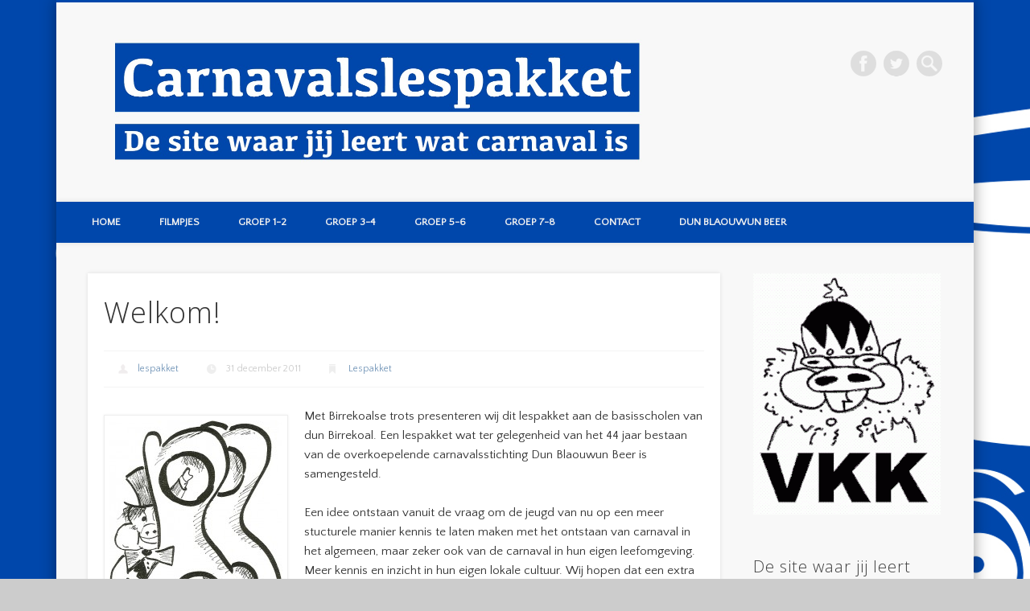

--- FILE ---
content_type: text/html; charset=UTF-8
request_url: http://lespakket.dunblaouwunbeer.nl/?p=23
body_size: 37241
content:
<!DOCTYPE html>
<html lang="nl-NL">
<head>
<meta charset="UTF-8" />
<meta name="viewport" content="width=device-width, initial-scale=1.0" />
<link rel="profile" href="http://gmpg.org/xfn/11" />
<link rel="pingback" href="http://lespakket.dunblaouwunbeer.nl/xmlrpc.php" />
<title>Welkom! &#8211; Carnavalslespakket</title>
<meta name='robots' content='max-image-preview:large' />
	<style>img:is([sizes="auto" i], [sizes^="auto," i]) { contain-intrinsic-size: 3000px 1500px }</style>
	<link rel="alternate" type="application/rss+xml" title="Carnavalslespakket &raquo; feed" href="http://lespakket.dunblaouwunbeer.nl/?feed=rss2" />
<link rel="alternate" type="application/rss+xml" title="Carnavalslespakket &raquo; reacties feed" href="http://lespakket.dunblaouwunbeer.nl/?feed=comments-rss2" />
<script type="text/javascript">
/* <![CDATA[ */
window._wpemojiSettings = {"baseUrl":"https:\/\/s.w.org\/images\/core\/emoji\/15.0.3\/72x72\/","ext":".png","svgUrl":"https:\/\/s.w.org\/images\/core\/emoji\/15.0.3\/svg\/","svgExt":".svg","source":{"concatemoji":"http:\/\/lespakket.dunblaouwunbeer.nl\/wp-includes\/js\/wp-emoji-release.min.js?ver=6.7.4"}};
/*! This file is auto-generated */
!function(i,n){var o,s,e;function c(e){try{var t={supportTests:e,timestamp:(new Date).valueOf()};sessionStorage.setItem(o,JSON.stringify(t))}catch(e){}}function p(e,t,n){e.clearRect(0,0,e.canvas.width,e.canvas.height),e.fillText(t,0,0);var t=new Uint32Array(e.getImageData(0,0,e.canvas.width,e.canvas.height).data),r=(e.clearRect(0,0,e.canvas.width,e.canvas.height),e.fillText(n,0,0),new Uint32Array(e.getImageData(0,0,e.canvas.width,e.canvas.height).data));return t.every(function(e,t){return e===r[t]})}function u(e,t,n){switch(t){case"flag":return n(e,"\ud83c\udff3\ufe0f\u200d\u26a7\ufe0f","\ud83c\udff3\ufe0f\u200b\u26a7\ufe0f")?!1:!n(e,"\ud83c\uddfa\ud83c\uddf3","\ud83c\uddfa\u200b\ud83c\uddf3")&&!n(e,"\ud83c\udff4\udb40\udc67\udb40\udc62\udb40\udc65\udb40\udc6e\udb40\udc67\udb40\udc7f","\ud83c\udff4\u200b\udb40\udc67\u200b\udb40\udc62\u200b\udb40\udc65\u200b\udb40\udc6e\u200b\udb40\udc67\u200b\udb40\udc7f");case"emoji":return!n(e,"\ud83d\udc26\u200d\u2b1b","\ud83d\udc26\u200b\u2b1b")}return!1}function f(e,t,n){var r="undefined"!=typeof WorkerGlobalScope&&self instanceof WorkerGlobalScope?new OffscreenCanvas(300,150):i.createElement("canvas"),a=r.getContext("2d",{willReadFrequently:!0}),o=(a.textBaseline="top",a.font="600 32px Arial",{});return e.forEach(function(e){o[e]=t(a,e,n)}),o}function t(e){var t=i.createElement("script");t.src=e,t.defer=!0,i.head.appendChild(t)}"undefined"!=typeof Promise&&(o="wpEmojiSettingsSupports",s=["flag","emoji"],n.supports={everything:!0,everythingExceptFlag:!0},e=new Promise(function(e){i.addEventListener("DOMContentLoaded",e,{once:!0})}),new Promise(function(t){var n=function(){try{var e=JSON.parse(sessionStorage.getItem(o));if("object"==typeof e&&"number"==typeof e.timestamp&&(new Date).valueOf()<e.timestamp+604800&&"object"==typeof e.supportTests)return e.supportTests}catch(e){}return null}();if(!n){if("undefined"!=typeof Worker&&"undefined"!=typeof OffscreenCanvas&&"undefined"!=typeof URL&&URL.createObjectURL&&"undefined"!=typeof Blob)try{var e="postMessage("+f.toString()+"("+[JSON.stringify(s),u.toString(),p.toString()].join(",")+"));",r=new Blob([e],{type:"text/javascript"}),a=new Worker(URL.createObjectURL(r),{name:"wpTestEmojiSupports"});return void(a.onmessage=function(e){c(n=e.data),a.terminate(),t(n)})}catch(e){}c(n=f(s,u,p))}t(n)}).then(function(e){for(var t in e)n.supports[t]=e[t],n.supports.everything=n.supports.everything&&n.supports[t],"flag"!==t&&(n.supports.everythingExceptFlag=n.supports.everythingExceptFlag&&n.supports[t]);n.supports.everythingExceptFlag=n.supports.everythingExceptFlag&&!n.supports.flag,n.DOMReady=!1,n.readyCallback=function(){n.DOMReady=!0}}).then(function(){return e}).then(function(){var e;n.supports.everything||(n.readyCallback(),(e=n.source||{}).concatemoji?t(e.concatemoji):e.wpemoji&&e.twemoji&&(t(e.twemoji),t(e.wpemoji)))}))}((window,document),window._wpemojiSettings);
/* ]]> */
</script>
<style id='wp-emoji-styles-inline-css' type='text/css'>

	img.wp-smiley, img.emoji {
		display: inline !important;
		border: none !important;
		box-shadow: none !important;
		height: 1em !important;
		width: 1em !important;
		margin: 0 0.07em !important;
		vertical-align: -0.1em !important;
		background: none !important;
		padding: 0 !important;
	}
</style>
<link rel='stylesheet' id='wp-block-library-css' href='http://lespakket.dunblaouwunbeer.nl/wp-includes/css/dist/block-library/style.min.css?ver=6.7.4' type='text/css' media='all' />
<style id='classic-theme-styles-inline-css' type='text/css'>
/*! This file is auto-generated */
.wp-block-button__link{color:#fff;background-color:#32373c;border-radius:9999px;box-shadow:none;text-decoration:none;padding:calc(.667em + 2px) calc(1.333em + 2px);font-size:1.125em}.wp-block-file__button{background:#32373c;color:#fff;text-decoration:none}
</style>
<style id='global-styles-inline-css' type='text/css'>
:root{--wp--preset--aspect-ratio--square: 1;--wp--preset--aspect-ratio--4-3: 4/3;--wp--preset--aspect-ratio--3-4: 3/4;--wp--preset--aspect-ratio--3-2: 3/2;--wp--preset--aspect-ratio--2-3: 2/3;--wp--preset--aspect-ratio--16-9: 16/9;--wp--preset--aspect-ratio--9-16: 9/16;--wp--preset--color--black: #000000;--wp--preset--color--cyan-bluish-gray: #abb8c3;--wp--preset--color--white: #ffffff;--wp--preset--color--pale-pink: #f78da7;--wp--preset--color--vivid-red: #cf2e2e;--wp--preset--color--luminous-vivid-orange: #ff6900;--wp--preset--color--luminous-vivid-amber: #fcb900;--wp--preset--color--light-green-cyan: #7bdcb5;--wp--preset--color--vivid-green-cyan: #00d084;--wp--preset--color--pale-cyan-blue: #8ed1fc;--wp--preset--color--vivid-cyan-blue: #0693e3;--wp--preset--color--vivid-purple: #9b51e0;--wp--preset--gradient--vivid-cyan-blue-to-vivid-purple: linear-gradient(135deg,rgba(6,147,227,1) 0%,rgb(155,81,224) 100%);--wp--preset--gradient--light-green-cyan-to-vivid-green-cyan: linear-gradient(135deg,rgb(122,220,180) 0%,rgb(0,208,130) 100%);--wp--preset--gradient--luminous-vivid-amber-to-luminous-vivid-orange: linear-gradient(135deg,rgba(252,185,0,1) 0%,rgba(255,105,0,1) 100%);--wp--preset--gradient--luminous-vivid-orange-to-vivid-red: linear-gradient(135deg,rgba(255,105,0,1) 0%,rgb(207,46,46) 100%);--wp--preset--gradient--very-light-gray-to-cyan-bluish-gray: linear-gradient(135deg,rgb(238,238,238) 0%,rgb(169,184,195) 100%);--wp--preset--gradient--cool-to-warm-spectrum: linear-gradient(135deg,rgb(74,234,220) 0%,rgb(151,120,209) 20%,rgb(207,42,186) 40%,rgb(238,44,130) 60%,rgb(251,105,98) 80%,rgb(254,248,76) 100%);--wp--preset--gradient--blush-light-purple: linear-gradient(135deg,rgb(255,206,236) 0%,rgb(152,150,240) 100%);--wp--preset--gradient--blush-bordeaux: linear-gradient(135deg,rgb(254,205,165) 0%,rgb(254,45,45) 50%,rgb(107,0,62) 100%);--wp--preset--gradient--luminous-dusk: linear-gradient(135deg,rgb(255,203,112) 0%,rgb(199,81,192) 50%,rgb(65,88,208) 100%);--wp--preset--gradient--pale-ocean: linear-gradient(135deg,rgb(255,245,203) 0%,rgb(182,227,212) 50%,rgb(51,167,181) 100%);--wp--preset--gradient--electric-grass: linear-gradient(135deg,rgb(202,248,128) 0%,rgb(113,206,126) 100%);--wp--preset--gradient--midnight: linear-gradient(135deg,rgb(2,3,129) 0%,rgb(40,116,252) 100%);--wp--preset--font-size--small: 13px;--wp--preset--font-size--medium: 20px;--wp--preset--font-size--large: 36px;--wp--preset--font-size--x-large: 42px;--wp--preset--spacing--20: 0.44rem;--wp--preset--spacing--30: 0.67rem;--wp--preset--spacing--40: 1rem;--wp--preset--spacing--50: 1.5rem;--wp--preset--spacing--60: 2.25rem;--wp--preset--spacing--70: 3.38rem;--wp--preset--spacing--80: 5.06rem;--wp--preset--shadow--natural: 6px 6px 9px rgba(0, 0, 0, 0.2);--wp--preset--shadow--deep: 12px 12px 50px rgba(0, 0, 0, 0.4);--wp--preset--shadow--sharp: 6px 6px 0px rgba(0, 0, 0, 0.2);--wp--preset--shadow--outlined: 6px 6px 0px -3px rgba(255, 255, 255, 1), 6px 6px rgba(0, 0, 0, 1);--wp--preset--shadow--crisp: 6px 6px 0px rgba(0, 0, 0, 1);}:where(.is-layout-flex){gap: 0.5em;}:where(.is-layout-grid){gap: 0.5em;}body .is-layout-flex{display: flex;}.is-layout-flex{flex-wrap: wrap;align-items: center;}.is-layout-flex > :is(*, div){margin: 0;}body .is-layout-grid{display: grid;}.is-layout-grid > :is(*, div){margin: 0;}:where(.wp-block-columns.is-layout-flex){gap: 2em;}:where(.wp-block-columns.is-layout-grid){gap: 2em;}:where(.wp-block-post-template.is-layout-flex){gap: 1.25em;}:where(.wp-block-post-template.is-layout-grid){gap: 1.25em;}.has-black-color{color: var(--wp--preset--color--black) !important;}.has-cyan-bluish-gray-color{color: var(--wp--preset--color--cyan-bluish-gray) !important;}.has-white-color{color: var(--wp--preset--color--white) !important;}.has-pale-pink-color{color: var(--wp--preset--color--pale-pink) !important;}.has-vivid-red-color{color: var(--wp--preset--color--vivid-red) !important;}.has-luminous-vivid-orange-color{color: var(--wp--preset--color--luminous-vivid-orange) !important;}.has-luminous-vivid-amber-color{color: var(--wp--preset--color--luminous-vivid-amber) !important;}.has-light-green-cyan-color{color: var(--wp--preset--color--light-green-cyan) !important;}.has-vivid-green-cyan-color{color: var(--wp--preset--color--vivid-green-cyan) !important;}.has-pale-cyan-blue-color{color: var(--wp--preset--color--pale-cyan-blue) !important;}.has-vivid-cyan-blue-color{color: var(--wp--preset--color--vivid-cyan-blue) !important;}.has-vivid-purple-color{color: var(--wp--preset--color--vivid-purple) !important;}.has-black-background-color{background-color: var(--wp--preset--color--black) !important;}.has-cyan-bluish-gray-background-color{background-color: var(--wp--preset--color--cyan-bluish-gray) !important;}.has-white-background-color{background-color: var(--wp--preset--color--white) !important;}.has-pale-pink-background-color{background-color: var(--wp--preset--color--pale-pink) !important;}.has-vivid-red-background-color{background-color: var(--wp--preset--color--vivid-red) !important;}.has-luminous-vivid-orange-background-color{background-color: var(--wp--preset--color--luminous-vivid-orange) !important;}.has-luminous-vivid-amber-background-color{background-color: var(--wp--preset--color--luminous-vivid-amber) !important;}.has-light-green-cyan-background-color{background-color: var(--wp--preset--color--light-green-cyan) !important;}.has-vivid-green-cyan-background-color{background-color: var(--wp--preset--color--vivid-green-cyan) !important;}.has-pale-cyan-blue-background-color{background-color: var(--wp--preset--color--pale-cyan-blue) !important;}.has-vivid-cyan-blue-background-color{background-color: var(--wp--preset--color--vivid-cyan-blue) !important;}.has-vivid-purple-background-color{background-color: var(--wp--preset--color--vivid-purple) !important;}.has-black-border-color{border-color: var(--wp--preset--color--black) !important;}.has-cyan-bluish-gray-border-color{border-color: var(--wp--preset--color--cyan-bluish-gray) !important;}.has-white-border-color{border-color: var(--wp--preset--color--white) !important;}.has-pale-pink-border-color{border-color: var(--wp--preset--color--pale-pink) !important;}.has-vivid-red-border-color{border-color: var(--wp--preset--color--vivid-red) !important;}.has-luminous-vivid-orange-border-color{border-color: var(--wp--preset--color--luminous-vivid-orange) !important;}.has-luminous-vivid-amber-border-color{border-color: var(--wp--preset--color--luminous-vivid-amber) !important;}.has-light-green-cyan-border-color{border-color: var(--wp--preset--color--light-green-cyan) !important;}.has-vivid-green-cyan-border-color{border-color: var(--wp--preset--color--vivid-green-cyan) !important;}.has-pale-cyan-blue-border-color{border-color: var(--wp--preset--color--pale-cyan-blue) !important;}.has-vivid-cyan-blue-border-color{border-color: var(--wp--preset--color--vivid-cyan-blue) !important;}.has-vivid-purple-border-color{border-color: var(--wp--preset--color--vivid-purple) !important;}.has-vivid-cyan-blue-to-vivid-purple-gradient-background{background: var(--wp--preset--gradient--vivid-cyan-blue-to-vivid-purple) !important;}.has-light-green-cyan-to-vivid-green-cyan-gradient-background{background: var(--wp--preset--gradient--light-green-cyan-to-vivid-green-cyan) !important;}.has-luminous-vivid-amber-to-luminous-vivid-orange-gradient-background{background: var(--wp--preset--gradient--luminous-vivid-amber-to-luminous-vivid-orange) !important;}.has-luminous-vivid-orange-to-vivid-red-gradient-background{background: var(--wp--preset--gradient--luminous-vivid-orange-to-vivid-red) !important;}.has-very-light-gray-to-cyan-bluish-gray-gradient-background{background: var(--wp--preset--gradient--very-light-gray-to-cyan-bluish-gray) !important;}.has-cool-to-warm-spectrum-gradient-background{background: var(--wp--preset--gradient--cool-to-warm-spectrum) !important;}.has-blush-light-purple-gradient-background{background: var(--wp--preset--gradient--blush-light-purple) !important;}.has-blush-bordeaux-gradient-background{background: var(--wp--preset--gradient--blush-bordeaux) !important;}.has-luminous-dusk-gradient-background{background: var(--wp--preset--gradient--luminous-dusk) !important;}.has-pale-ocean-gradient-background{background: var(--wp--preset--gradient--pale-ocean) !important;}.has-electric-grass-gradient-background{background: var(--wp--preset--gradient--electric-grass) !important;}.has-midnight-gradient-background{background: var(--wp--preset--gradient--midnight) !important;}.has-small-font-size{font-size: var(--wp--preset--font-size--small) !important;}.has-medium-font-size{font-size: var(--wp--preset--font-size--medium) !important;}.has-large-font-size{font-size: var(--wp--preset--font-size--large) !important;}.has-x-large-font-size{font-size: var(--wp--preset--font-size--x-large) !important;}
:where(.wp-block-post-template.is-layout-flex){gap: 1.25em;}:where(.wp-block-post-template.is-layout-grid){gap: 1.25em;}
:where(.wp-block-columns.is-layout-flex){gap: 2em;}:where(.wp-block-columns.is-layout-grid){gap: 2em;}
:root :where(.wp-block-pullquote){font-size: 1.5em;line-height: 1.6;}
</style>
<link rel='stylesheet' id='pinboard-web-font-css' href='http://fonts.googleapis.com/css?family=Quattrocento+Sans:300,300italic,regular,italic,600,600italic|Open+Sans:300,300italic,regular,italic,600,600italic&#038;subset=latin' type='text/css' media='all' />
<link rel='stylesheet' id='pinboard-css' href='http://lespakket.dunblaouwunbeer.nl/wp-content/themes/pinboard/style.css' type='text/css' media='all' />
<link rel='stylesheet' id='colorbox-css' href='http://lespakket.dunblaouwunbeer.nl/wp-content/themes/pinboard/styles/colorbox.css' type='text/css' media='all' />
	<!--[if lt IE 9]>
	<script src="http://lespakket.dunblaouwunbeer.nl/wp-content/themes/pinboard/scripts/html5.js" type="text/javascript"></script>
	<![endif]-->
<script type="text/javascript" src="http://lespakket.dunblaouwunbeer.nl/wp-content/themes/pinboard/scripts/ios-orientationchange-fix.js" id="ios-orientationchange-fix-js"></script>
<script type="text/javascript" src="http://lespakket.dunblaouwunbeer.nl/wp-includes/js/jquery/jquery.min.js?ver=3.7.1" id="jquery-core-js"></script>
<script type="text/javascript" src="http://lespakket.dunblaouwunbeer.nl/wp-includes/js/jquery/jquery-migrate.min.js?ver=3.4.1" id="jquery-migrate-js"></script>
<script type="text/javascript" src="http://lespakket.dunblaouwunbeer.nl/wp-content/themes/pinboard/scripts/jquery.flexslider-min.js" id="flexslider-js"></script>
<script type="text/javascript" src="http://lespakket.dunblaouwunbeer.nl/wp-content/themes/pinboard/scripts/jquery.fitvids.js" id="fitvids-js"></script>
<script type="text/javascript" src="http://lespakket.dunblaouwunbeer.nl/wp-content/themes/pinboard/scripts/jquery.colorbox-min.js" id="colorbox-js"></script>
<link rel="https://api.w.org/" href="http://lespakket.dunblaouwunbeer.nl/index.php?rest_route=/" /><link rel="alternate" title="JSON" type="application/json" href="http://lespakket.dunblaouwunbeer.nl/index.php?rest_route=/wp/v2/posts/23" /><link rel="EditURI" type="application/rsd+xml" title="RSD" href="http://lespakket.dunblaouwunbeer.nl/xmlrpc.php?rsd" />
<meta name="generator" content="WordPress 6.7.4" />
<link rel="canonical" href="http://lespakket.dunblaouwunbeer.nl/?p=23" />
<link rel='shortlink' href='http://lespakket.dunblaouwunbeer.nl/?p=23' />
<link rel="alternate" title="oEmbed (JSON)" type="application/json+oembed" href="http://lespakket.dunblaouwunbeer.nl/index.php?rest_route=%2Foembed%2F1.0%2Fembed&#038;url=http%3A%2F%2Flespakket.dunblaouwunbeer.nl%2F%3Fp%3D23" />
<link rel="alternate" title="oEmbed (XML)" type="text/xml+oembed" href="http://lespakket.dunblaouwunbeer.nl/index.php?rest_route=%2Foembed%2F1.0%2Fembed&#038;url=http%3A%2F%2Flespakket.dunblaouwunbeer.nl%2F%3Fp%3D23&#038;format=xml" />
<script>
/* <![CDATA[ */
	jQuery(window).load(function() {
			});
	jQuery(document).ready(function($) {
		$('#access .menu > li > a').each(function() {
			var title = $(this).attr('title');
			if(typeof title !== 'undefined' && title !== false) {
				$(this).append('<br /> <span>'+title+'</span>');
				$(this).removeAttr('title');
			}
		});
		function pinboard_move_elements(container) {
			if( container.hasClass('onecol') ) {
				var thumb = $('.entry-thumbnail', container);
				if('undefined' !== typeof thumb)
					$('.entry-container', container).before(thumb);
				var video = $('.entry-attachment', container);
				if('undefined' !== typeof video)
					$('.entry-container', container).before(video);
				var gallery = $('.post-gallery', container);
				if('undefined' !== typeof gallery)
					$('.entry-container', container).before(gallery);
				var meta = $('.entry-meta', container);
				if('undefined' !== typeof meta)
					$('.entry-container', container).after(meta);
			}
		}
		function pinboard_restore_elements(container) {
			if( container.hasClass('onecol') ) {
				var thumb = $('.entry-thumbnail', container);
				if('undefined' !== typeof thumb)
					$('.entry-header', container).after(thumb);
				var video = $('.entry-attachment', container);
				if('undefined' !== typeof video)
					$('.entry-header', container).after(video);
				var gallery = $('.post-gallery', container);
				if('undefined' !== typeof gallery)
					$('.entry-header', container).after(gallery);
				var meta = $('.entry-meta', container);
				if('undefined' !== typeof meta)
					$('.entry-header', container).append(meta);
				else
					$('.entry-header', container).html(meta.html());
			}
		}
		if( ($(window).width() > 960) || ($(document).width() > 960) ) {
			// Viewport is greater than tablet: portrait
		} else {
			$('#content .hentry').each(function() {
				pinboard_move_elements($(this));
			});
		}
		$(window).resize(function() {
			if( ($(window).width() > 960) || ($(document).width() > 960) ) {
									$('.page-template-template-full-width-php #content .hentry, .page-template-template-blog-full-width-php #content .hentry, .page-template-template-blog-four-col-php #content .hentry').each(function() {
						pinboard_restore_elements($(this));
					});
							} else {
				$('#content .hentry').each(function() {
					pinboard_move_elements($(this));
				});
			}
			if( ($(window).width() > 760) || ($(document).width() > 760) ) {
				var maxh = 0;
				$('#access .menu > li > a').each(function() {
					if(parseInt($(this).css('height'))>maxh) {
						maxh = parseInt($(this).css('height'));
					}
				});
				$('#access .menu > li > a').css('height', maxh);
			} else {
				$('#access .menu > li > a').css('height', 'auto');
			}
		});
		if( ($(window).width() > 760) || ($(document).width() > 760) ) {
			var maxh = 0;
			$('#access .menu > li > a').each(function() {
				var title = $(this).attr('title');
				if(typeof title !== 'undefined' && title !== false) {
					$(this).append('<br /> <span>'+title+'</span>');
					$(this).removeAttr('title');
				}
				if(parseInt($(this).css('height'))>maxh) {
					maxh = parseInt($(this).css('height'));
				}
			});
			$('#access .menu > li > a').css('height', maxh);
							$('#access li').mouseenter(function() {
					$(this).children('ul').css('display', 'none').stop(true, true).fadeIn(250).css('display', 'block').children('ul').css('display', 'none');
				});
				$('#access li').mouseleave(function() {
					$(this).children('ul').stop(true, true).fadeOut(250).css('display', 'block');
				});
					} else {
			$('#access li').each(function() {
				if($(this).children('ul').length)
					$(this).append('<span class="drop-down-toggle"><span class="drop-down-arrow"></span></span>');
			});
			$('.drop-down-toggle').click(function() {
				$(this).parent().children('ul').slideToggle(250);
			});
		}
				$('.entry-attachment audio, .entry-attachment video').mediaelementplayer({
			videoWidth: '100%',
			videoHeight: '100%',
			audioWidth: '100%',
			alwaysShowControls: true,
			features: ['playpause','progress','tracks','volume'],
			videoVolume: 'horizontal'
		});
		$(".entry-attachment, .entry-content").fitVids({ customSelector: "iframe[src*='wordpress.tv'], iframe[src*='www.dailymotion.com'], iframe[src*='blip.tv'], iframe[src*='www.viddler.com']"});
	});
	jQuery(window).load(function() {
					jQuery('.entry-content a[href$=".jpg"],.entry-content a[href$=".jpeg"],.entry-content a[href$=".png"],.entry-content a[href$=".gif"],a.colorbox').colorbox({
				maxWidth: '100%',
				maxHeight: '100%',
			});
			});
/* ]]> */
</script>
<style type="text/css">
								#header {
			border-color: #0047ab;
		}
		#access {
			background: #0047ab;
		}
		@media screen and (max-width: 760px) {
			#access {
				background: none;
			}
		}
										body,
		#slider .entry-title,
		.page-title,
		#sidebar-wide .widget-title,
		#sidebar-boxes .widget-title,
		#sidebar-footer-wide .widget-title {
			font-family:"Quattrocento Sans", sans-serif;
		}
		h1, h2, h3, h4, h5, h6,
		#site-title,
		#site-description,
		.entry-title,
		#comments-title,
		#reply-title,
		.widget-title {
			font-family:"Open Sans", sans-serif;
		}
		.entry-content {
			font-family:"Quattrocento Sans", sans-serif;
		}
							h3,
		.twocol .entry-title,
		.threecol .entry-title {
			font-size:18.00px;
			line-height:1.62em;
		}
				h4,
		.fourcol .entry-title {
			font-size:16.00px;
			line-height:1.62em;
		}
																#sidebar,
		#sidebar-left,
		#sidebar-right {
			color:#545454;
		}
				.widget-title {
			color:#3f3f3f;
		}
							</style>
<style type="text/css">
	#site-title .home,
	#site-description {
		position:absolute !important;
		clip:rect(1px, 1px, 1px, 1px);
	}
</style>
<style type="text/css" id="custom-background-css">
body.custom-background { background-image: url("http://dunblaouwunbeer.nl/lespakket/wp-content/uploads/2015/02/dun-blaouwun-beer-DEF-1.jpg"); background-position: left top; background-size: auto; background-repeat: repeat; background-attachment: scroll; }
</style>
	</head>

<body class="post-template-default single single-post postid-23 single-format-standard custom-background">
	<div id="wrapper">
		<header id="header">
			<div id="site-title">
									<a href="http://lespakket.dunblaouwunbeer.nl/" rel="home">
						<img src="http://dunblaouwunbeer.nl/lespakket/wp-content/uploads/2015/02/cropped-Haeder-lespakket.jpg" alt="Carnavalslespakket" width="700" height="171" />
					</a>
								<a class="home" href="http://lespakket.dunblaouwunbeer.nl/" rel="home">Carnavalslespakket</a>
			</div>
							<div id="site-description">De site waar jij leert wat carnaval is</div>
							<form role="search" method="get" id="searchform" action="http://lespakket.dunblaouwunbeer.nl/" >
	<input type="text" value="" placeholder="Search this website&#8230;" name="s" id="s" />
	<input type="submit" id="searchsubmit" value="Search" />
</form>			<div id="social-media-icons">
							<a class="social-media-icon facebook" href="http://www.facebook.com/dunblaouwunbeer">Facebook</a>
									<a class="social-media-icon twitter" href="http://www.twitter.com/dunblaouwunbeer">Twitter</a>
																										</div>
				<div class="clear"></div>
			<nav id="access">
				<a class="nav-show" href="#access">Show Navigation</a>
				<a class="nav-hide" href="#nogo">Hide Navigation</a>
				<div class="menu-hofkapel-container"><ul id="menu-hofkapel" class="menu"><li id="menu-item-5" class="menu-item menu-item-type-custom menu-item-object-custom menu-item-home menu-item-5"><a href="http://lespakket.dunblaouwunbeer.nl/">Home</a></li>
<li id="menu-item-178" class="menu-item menu-item-type-post_type menu-item-object-page menu-item-178"><a href="http://lespakket.dunblaouwunbeer.nl/?page_id=6">Filmpjes</a></li>
<li id="menu-item-179" class="menu-item menu-item-type-post_type menu-item-object-page menu-item-has-children menu-item-179"><a href="http://lespakket.dunblaouwunbeer.nl/?page_id=7">Groep 1-2</a>
<ul class="sub-menu">
	<li id="menu-item-192" class="menu-item menu-item-type-post_type menu-item-object-page menu-item-192"><a href="http://lespakket.dunblaouwunbeer.nl/?page_id=36">Algemeen</a></li>
	<li id="menu-item-22" class="menu-item menu-item-type-post_type menu-item-object-page menu-item-22"><a href="http://lespakket.dunblaouwunbeer.nl/?page_id=20">Creatief</a></li>
	<li id="menu-item-193" class="menu-item menu-item-type-post_type menu-item-object-page menu-item-193"><a href="http://lespakket.dunblaouwunbeer.nl/?page_id=28">Muzikaal</a></li>
</ul>
</li>
<li id="menu-item-180" class="menu-item menu-item-type-post_type menu-item-object-page menu-item-has-children menu-item-180"><a href="http://lespakket.dunblaouwunbeer.nl/?page_id=9">Groep 3-4</a>
<ul class="sub-menu">
	<li id="menu-item-189" class="menu-item menu-item-type-post_type menu-item-object-page menu-item-189"><a href="http://lespakket.dunblaouwunbeer.nl/?page_id=38">Algemeen</a></li>
	<li id="menu-item-191" class="menu-item menu-item-type-post_type menu-item-object-page menu-item-191"><a href="http://lespakket.dunblaouwunbeer.nl/?page_id=24">Creatief</a></li>
	<li id="menu-item-190" class="menu-item menu-item-type-post_type menu-item-object-page menu-item-190"><a href="http://lespakket.dunblaouwunbeer.nl/?page_id=30">Muzikaal</a></li>
</ul>
</li>
<li id="menu-item-181" class="menu-item menu-item-type-post_type menu-item-object-page menu-item-has-children menu-item-181"><a href="http://lespakket.dunblaouwunbeer.nl/?page_id=11">Groep 5-6</a>
<ul class="sub-menu">
	<li id="menu-item-186" class="menu-item menu-item-type-post_type menu-item-object-page menu-item-186"><a href="http://lespakket.dunblaouwunbeer.nl/?page_id=40">Algemeen</a></li>
	<li id="menu-item-188" class="menu-item menu-item-type-post_type menu-item-object-page menu-item-188"><a href="http://lespakket.dunblaouwunbeer.nl/?page_id=25">Creatief</a></li>
	<li id="menu-item-187" class="menu-item menu-item-type-post_type menu-item-object-page menu-item-187"><a href="http://lespakket.dunblaouwunbeer.nl/?page_id=32">Muzikaal</a></li>
</ul>
</li>
<li id="menu-item-182" class="menu-item menu-item-type-post_type menu-item-object-page menu-item-has-children menu-item-182"><a href="http://lespakket.dunblaouwunbeer.nl/?page_id=13">Groep 7-8</a>
<ul class="sub-menu">
	<li id="menu-item-183" class="menu-item menu-item-type-post_type menu-item-object-page menu-item-183"><a href="http://lespakket.dunblaouwunbeer.nl/?page_id=42">Algemeen</a></li>
	<li id="menu-item-185" class="menu-item menu-item-type-post_type menu-item-object-page menu-item-185"><a href="http://lespakket.dunblaouwunbeer.nl/?page_id=26">Creatief</a></li>
	<li id="menu-item-184" class="menu-item menu-item-type-post_type menu-item-object-page menu-item-184"><a href="http://lespakket.dunblaouwunbeer.nl/?page_id=34">Muzikaal</a></li>
</ul>
</li>
<li id="menu-item-21" class="menu-item menu-item-type-post_type menu-item-object-page menu-item-21"><a href="http://lespakket.dunblaouwunbeer.nl/?page_id=15">Contact</a></li>
<li id="menu-item-324" class="menu-item menu-item-type-custom menu-item-object-custom menu-item-324"><a href="http://dunblaouwunbeer.nl">Dun Blaouwun Beer</a></li>
</ul></div>				<div class="clear"></div>
			</nav><!-- #access -->
		</header><!-- #header -->	<div id="container">
		<section id="content" class="column threefourthcol">
							<article class="post-23 post type-post status-publish format-standard has-post-thumbnail hentry category-lespakket column onecol" id="post-23">
					<div class="entry">
						<header class="entry-header">
							<h1 class="entry-title">Welkom!</h1>
									<aside class="entry-meta">
							<span class="entry-author-link"><a href="http://lespakket.dunblaouwunbeer.nl/?author=1" title="Berichten van lespakket" rel="author">lespakket</a></span>
									<span class="entry-date">31 december 2011</span>
												<span class="entry-category"><a href="http://lespakket.dunblaouwunbeer.nl/?cat=2" rel="category">Lespakket</a></span>
																		<div class="clear"></div>
		</aside><!-- .entry-meta -->
							</header><!-- .entry-header -->
						<div class="entry-content">
														<p style="text-align: left;"><a href="http://dunblaouwunbeer.nl/lespakket/wp-content/uploads/2015/02/Beer-voorkant-project-215x300.jpg"><img fetchpriority="high" decoding="async" class=" size-full wp-image-198 alignleft" src="http://dunblaouwunbeer.nl/lespakket/wp-content/uploads/2015/02/Beer-voorkant-project-215x300.jpg" alt="Beer-voorkant-project-215x300" width="215" height="300" /></a>Met Birrekoalse trots presenteren wij dit lespakket aan de basisscholen van dun Birrekoal. Een lespakket wat ter gelegenheid van het 44 jaar bestaan van de overkoepelende carnavalsstichting Dun Blaouwun Beer is samengesteld.</p>
<p style="text-align: left;">Een idee ontstaan vanuit de vraag om de jeugd van nu op een meer stucturele manier kennis te laten maken met het ontstaan van carnaval in het algemeen, maar zeker ook van de carnaval in hun eigen leefomgeving. Meer kennis en inzicht in hun eigen lokale cultuur. Wij hopen dat een extra bijdrage vanuit de scholen er mede voor zal zorgen dat er nog vele jaren door en voor onze jeugd carnaval georganiseerd zal kunnen worden.</p>
<p style="text-align: left;">Met dit lespakket willen we de leerkrachten een handreiking bieden en hebben daarvoor per groep 12 lessen gemaakt. Deze lessen zijn in 3 categorieën uitgewerkt. <em>Algemeen</em> van aard, de taal – het ontstaan en informatief, <em>creatief</em>, knutselen – ontwerpen en verkleden en gevarieerde <em>muziek</em>lessen.</p>
<p style="text-align: left;">De lessen kennen allemaal dezelfde opbouw en zijn per groep gesorteerd. Aangezien het van belang is dat onze kinderen in de juiste stemming komen, voorafgaand aan een les is er een film ontwikkeld met beeldmateriaal van toen en nu. Deze film zal de komende tijd nog 2 aanvullende delen krijgen.</p>
<p style="text-align: left;">Het totale lespakket is te vinden op de website van de carnavalsstichting <a href="http://www.dunblaouwunbeer.nl/lespakket">www.dunblaouwunbeer.nl/lespakket</a> . Voor vragen of tips kunt u het daar vernoemde mailadres gebruiken en uw vraag zal verwerkt worden.</p>
<h4 style="text-align: left;">Wij wensen de gebruikers veel succes, maar vooral veel plezier!</h4>
<p style="text-align: left;">Namens de redactie,</p>
<p style="text-align: left;">Yvonne de Laat</p>
<p style="text-align: left;">Tessa v Zadelhoff</p>
<p style="text-align: left;">Peter Kwaspen</p>
<p style="text-align: left;">Astrid Kwaspen</p>
<p style="text-align: left;">
							<div class="clear"></div>
						</div><!-- .entry-content -->
						<footer class="entry-utility">
																																		</footer><!-- .entry-utility -->
					</div><!-- .entry -->
					

				</article><!-- .post -->
					</section><!-- #content -->
					<div id="sidebar" class="column fourcol">
		<div id="sidebar-top" class="widget-area" role="complementary">
		<div class="column onecol"><aside id="widget_sp_image-2" class="widget widget_sp_image"><img width="233" height="300" class="attachment-full" style="max-width: 100%;" src="http://lespakket.dunblaouwunbeer.nl/wp-content/uploads/2015/02/VKK-ZW-logo1-233x300.gif" /></aside><!-- .widget --></div><div class="column onecol"><aside id="text-2" class="widget widget_text"><h3 class="widget-title">De site waar jij leert wat carnaval is!</h3>			<div class="textwidget">Welkom op de lessenpakket homepage van dun Blaouwun Beer. Hier kun je leren wat carnaval in dun Birrekoal is en hoe je dat het beste kan vieren! Dit digitale lessenpakket is samengesteld door de Vage Kennissen Kring in samenwerking met de basisscholen in dun Birrekoal. Het was een kado voor dun Blaouwun Beer ter ere van hun 44 jaar jubileum. Als je vragen hebt stel ze dan via de contact link op deze site.</div>
		</aside><!-- .widget --></div><div class="column onecol"><aside id="widget_sp_image-3" class="widget widget_sp_image"><img width="215" height="300" class="attachment-full" style="max-width: 100%;" src="http://lespakket.dunblaouwunbeer.nl/wp-content/uploads/2015/02/Beer-voorkant-project-215x300.jpg" /></aside><!-- .widget --></div>	</div><!-- #sidebar-top -->
			</div><!-- #sidebar -->			</div><!-- #container -->
				<div id="footer">
						<div id="copyright">
				<p class="copyright twocol">© 2026 Carnavalslespakket</p>
								<div class="clear"></div>
			</div><!-- #copyright -->
		</div><!-- #footer -->
	</div><!-- #wrapper -->
<script type="text/javascript" id="mediaelement-core-js-before">
/* <![CDATA[ */
var mejsL10n = {"language":"nl","strings":{"mejs.download-file":"Bestand downloaden","mejs.install-flash":"Je gebruikt een browser die geen Flash Player heeft ingeschakeld of ge\u00efnstalleerd. Zet de Flash Player plugin aan of download de nieuwste versie van https:\/\/get.adobe.com\/flashplayer\/","mejs.fullscreen":"Volledig scherm","mejs.play":"Afspelen","mejs.pause":"Pauzeren","mejs.time-slider":"Tijdschuifbalk","mejs.time-help-text":"Gebruik Links\/Rechts pijltoetsen om \u00e9\u00e9n seconde vooruit te spoelen, Omhoog\/Omlaag pijltoetsen om tien seconden vooruit te spoelen.","mejs.live-broadcast":"Live uitzending","mejs.volume-help-text":"Gebruik Omhoog\/Omlaag pijltoetsen om het volume te verhogen of te verlagen.","mejs.unmute":"Geluid aan","mejs.mute":"Dempen","mejs.volume-slider":"Volumeschuifbalk","mejs.video-player":"Videospeler","mejs.audio-player":"Audiospeler","mejs.captions-subtitles":"Bijschriften\/ondertitels","mejs.captions-chapters":"Hoofdstukken","mejs.none":"Geen","mejs.afrikaans":"Afrikaans","mejs.albanian":"Albanees","mejs.arabic":"Arabisch","mejs.belarusian":"Wit-Russisch","mejs.bulgarian":"Bulgaars","mejs.catalan":"Catalaans","mejs.chinese":"Chinees","mejs.chinese-simplified":"Chinees (Versimpeld)","mejs.chinese-traditional":"Chinees (Traditioneel)","mejs.croatian":"Kroatisch","mejs.czech":"Tsjechisch","mejs.danish":"Deens","mejs.dutch":"Nederlands","mejs.english":"Engels","mejs.estonian":"Estlands","mejs.filipino":"Filipijns","mejs.finnish":"Fins","mejs.french":"Frans","mejs.galician":"Galicisch","mejs.german":"Duits","mejs.greek":"Grieks","mejs.haitian-creole":"Ha\u00eftiaans Creools","mejs.hebrew":"Hebreeuws","mejs.hindi":"Hindi","mejs.hungarian":"Hongaars","mejs.icelandic":"IJslands","mejs.indonesian":"Indonesisch","mejs.irish":"Iers","mejs.italian":"Italiaans","mejs.japanese":"Japans","mejs.korean":"Koreaans","mejs.latvian":"Lets","mejs.lithuanian":"Litouws","mejs.macedonian":"Macedonisch","mejs.malay":"Maleis","mejs.maltese":"Maltees","mejs.norwegian":"Noors","mejs.persian":"Perzisch","mejs.polish":"Pools","mejs.portuguese":"Portugees","mejs.romanian":"Roemeens","mejs.russian":"Russisch","mejs.serbian":"Servisch","mejs.slovak":"Slovaaks","mejs.slovenian":"Sloveens","mejs.spanish":"Spaans","mejs.swahili":"Swahili","mejs.swedish":"Zweeds","mejs.tagalog":"Tagalog","mejs.thai":"Thais","mejs.turkish":"Turks","mejs.ukrainian":"Oekra\u00efens","mejs.vietnamese":"Vietnamees","mejs.welsh":"Wels","mejs.yiddish":"Jiddisch"}};
/* ]]> */
</script>
<script type="text/javascript" src="http://lespakket.dunblaouwunbeer.nl/wp-includes/js/mediaelement/mediaelement-and-player.min.js?ver=4.2.17" id="mediaelement-core-js"></script>
<script type="text/javascript" src="http://lespakket.dunblaouwunbeer.nl/wp-includes/js/mediaelement/mediaelement-migrate.min.js?ver=6.7.4" id="mediaelement-migrate-js"></script>
<script type="text/javascript" id="mediaelement-js-extra">
/* <![CDATA[ */
var _wpmejsSettings = {"pluginPath":"\/wp-includes\/js\/mediaelement\/","classPrefix":"mejs-","stretching":"responsive","audioShortcodeLibrary":"mediaelement","videoShortcodeLibrary":"mediaelement"};
/* ]]> */
</script>
<script type="text/javascript" src="http://lespakket.dunblaouwunbeer.nl/wp-includes/js/mediaelement/wp-mediaelement.min.js?ver=6.7.4" id="wp-mediaelement-js"></script>
</body>
</html>